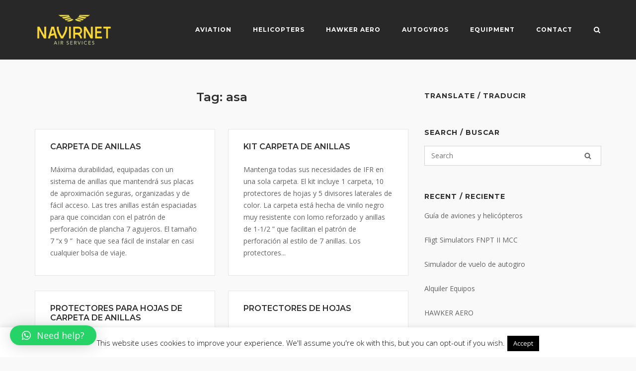

--- FILE ---
content_type: text/html; charset=UTF-8
request_url: https://www.navirnet.net/tag/asa/page/20/
body_size: 55554
content:
<!DOCTYPE html>
<html lang="en-US">
<head>
	<meta charset="UTF-8">
	<link rel="profile" href="https://gmpg.org/xfn/11">

	<title>asa &#8211; Page 20 &#8211; Navirnet Spain</title>
<meta name='robots' content='max-image-preview:large' />
<link rel='dns-prefetch' href='//fonts.googleapis.com' />
<link rel="alternate" type="application/rss+xml" title="Navirnet Spain &raquo; Feed" href="https://www.navirnet.net/feed/" />
<link rel="alternate" type="application/rss+xml" title="Navirnet Spain &raquo; Comments Feed" href="https://www.navirnet.net/comments/feed/" />
<link rel="alternate" type="application/rss+xml" title="Navirnet Spain &raquo; asa Tag Feed" href="https://www.navirnet.net/tag/asa/feed/" />
<script type="text/javascript">
window._wpemojiSettings = {"baseUrl":"https:\/\/s.w.org\/images\/core\/emoji\/14.0.0\/72x72\/","ext":".png","svgUrl":"https:\/\/s.w.org\/images\/core\/emoji\/14.0.0\/svg\/","svgExt":".svg","source":{"concatemoji":"https:\/\/www.navirnet.net\/wp-includes\/js\/wp-emoji-release.min.js?ver=6.1.9"}};
/*! This file is auto-generated */
!function(e,a,t){var n,r,o,i=a.createElement("canvas"),p=i.getContext&&i.getContext("2d");function s(e,t){var a=String.fromCharCode,e=(p.clearRect(0,0,i.width,i.height),p.fillText(a.apply(this,e),0,0),i.toDataURL());return p.clearRect(0,0,i.width,i.height),p.fillText(a.apply(this,t),0,0),e===i.toDataURL()}function c(e){var t=a.createElement("script");t.src=e,t.defer=t.type="text/javascript",a.getElementsByTagName("head")[0].appendChild(t)}for(o=Array("flag","emoji"),t.supports={everything:!0,everythingExceptFlag:!0},r=0;r<o.length;r++)t.supports[o[r]]=function(e){if(p&&p.fillText)switch(p.textBaseline="top",p.font="600 32px Arial",e){case"flag":return s([127987,65039,8205,9895,65039],[127987,65039,8203,9895,65039])?!1:!s([55356,56826,55356,56819],[55356,56826,8203,55356,56819])&&!s([55356,57332,56128,56423,56128,56418,56128,56421,56128,56430,56128,56423,56128,56447],[55356,57332,8203,56128,56423,8203,56128,56418,8203,56128,56421,8203,56128,56430,8203,56128,56423,8203,56128,56447]);case"emoji":return!s([129777,127995,8205,129778,127999],[129777,127995,8203,129778,127999])}return!1}(o[r]),t.supports.everything=t.supports.everything&&t.supports[o[r]],"flag"!==o[r]&&(t.supports.everythingExceptFlag=t.supports.everythingExceptFlag&&t.supports[o[r]]);t.supports.everythingExceptFlag=t.supports.everythingExceptFlag&&!t.supports.flag,t.DOMReady=!1,t.readyCallback=function(){t.DOMReady=!0},t.supports.everything||(n=function(){t.readyCallback()},a.addEventListener?(a.addEventListener("DOMContentLoaded",n,!1),e.addEventListener("load",n,!1)):(e.attachEvent("onload",n),a.attachEvent("onreadystatechange",function(){"complete"===a.readyState&&t.readyCallback()})),(e=t.source||{}).concatemoji?c(e.concatemoji):e.wpemoji&&e.twemoji&&(c(e.twemoji),c(e.wpemoji)))}(window,document,window._wpemojiSettings);
</script>
<style type="text/css">
img.wp-smiley,
img.emoji {
	display: inline !important;
	border: none !important;
	box-shadow: none !important;
	height: 1em !important;
	width: 1em !important;
	margin: 0 0.07em !important;
	vertical-align: -0.1em !important;
	background: none !important;
	padding: 0 !important;
}
</style>
	<link rel='stylesheet' id='wp-block-library-css' href='https://www.navirnet.net/wp-includes/css/dist/block-library/style.min.css?ver=6.1.9' type='text/css' media='all' />
<link rel='stylesheet' id='classic-theme-styles-css' href='https://www.navirnet.net/wp-includes/css/classic-themes.min.css?ver=1' type='text/css' media='all' />
<style id='global-styles-inline-css' type='text/css'>
body{--wp--preset--color--black: #000000;--wp--preset--color--cyan-bluish-gray: #abb8c3;--wp--preset--color--white: #ffffff;--wp--preset--color--pale-pink: #f78da7;--wp--preset--color--vivid-red: #cf2e2e;--wp--preset--color--luminous-vivid-orange: #ff6900;--wp--preset--color--luminous-vivid-amber: #fcb900;--wp--preset--color--light-green-cyan: #7bdcb5;--wp--preset--color--vivid-green-cyan: #00d084;--wp--preset--color--pale-cyan-blue: #8ed1fc;--wp--preset--color--vivid-cyan-blue: #0693e3;--wp--preset--color--vivid-purple: #9b51e0;--wp--preset--gradient--vivid-cyan-blue-to-vivid-purple: linear-gradient(135deg,rgba(6,147,227,1) 0%,rgb(155,81,224) 100%);--wp--preset--gradient--light-green-cyan-to-vivid-green-cyan: linear-gradient(135deg,rgb(122,220,180) 0%,rgb(0,208,130) 100%);--wp--preset--gradient--luminous-vivid-amber-to-luminous-vivid-orange: linear-gradient(135deg,rgba(252,185,0,1) 0%,rgba(255,105,0,1) 100%);--wp--preset--gradient--luminous-vivid-orange-to-vivid-red: linear-gradient(135deg,rgba(255,105,0,1) 0%,rgb(207,46,46) 100%);--wp--preset--gradient--very-light-gray-to-cyan-bluish-gray: linear-gradient(135deg,rgb(238,238,238) 0%,rgb(169,184,195) 100%);--wp--preset--gradient--cool-to-warm-spectrum: linear-gradient(135deg,rgb(74,234,220) 0%,rgb(151,120,209) 20%,rgb(207,42,186) 40%,rgb(238,44,130) 60%,rgb(251,105,98) 80%,rgb(254,248,76) 100%);--wp--preset--gradient--blush-light-purple: linear-gradient(135deg,rgb(255,206,236) 0%,rgb(152,150,240) 100%);--wp--preset--gradient--blush-bordeaux: linear-gradient(135deg,rgb(254,205,165) 0%,rgb(254,45,45) 50%,rgb(107,0,62) 100%);--wp--preset--gradient--luminous-dusk: linear-gradient(135deg,rgb(255,203,112) 0%,rgb(199,81,192) 50%,rgb(65,88,208) 100%);--wp--preset--gradient--pale-ocean: linear-gradient(135deg,rgb(255,245,203) 0%,rgb(182,227,212) 50%,rgb(51,167,181) 100%);--wp--preset--gradient--electric-grass: linear-gradient(135deg,rgb(202,248,128) 0%,rgb(113,206,126) 100%);--wp--preset--gradient--midnight: linear-gradient(135deg,rgb(2,3,129) 0%,rgb(40,116,252) 100%);--wp--preset--duotone--dark-grayscale: url('#wp-duotone-dark-grayscale');--wp--preset--duotone--grayscale: url('#wp-duotone-grayscale');--wp--preset--duotone--purple-yellow: url('#wp-duotone-purple-yellow');--wp--preset--duotone--blue-red: url('#wp-duotone-blue-red');--wp--preset--duotone--midnight: url('#wp-duotone-midnight');--wp--preset--duotone--magenta-yellow: url('#wp-duotone-magenta-yellow');--wp--preset--duotone--purple-green: url('#wp-duotone-purple-green');--wp--preset--duotone--blue-orange: url('#wp-duotone-blue-orange');--wp--preset--font-size--small: 13px;--wp--preset--font-size--medium: 20px;--wp--preset--font-size--large: 36px;--wp--preset--font-size--x-large: 42px;--wp--preset--spacing--20: 0.44rem;--wp--preset--spacing--30: 0.67rem;--wp--preset--spacing--40: 1rem;--wp--preset--spacing--50: 1.5rem;--wp--preset--spacing--60: 2.25rem;--wp--preset--spacing--70: 3.38rem;--wp--preset--spacing--80: 5.06rem;}:where(.is-layout-flex){gap: 0.5em;}body .is-layout-flow > .alignleft{float: left;margin-inline-start: 0;margin-inline-end: 2em;}body .is-layout-flow > .alignright{float: right;margin-inline-start: 2em;margin-inline-end: 0;}body .is-layout-flow > .aligncenter{margin-left: auto !important;margin-right: auto !important;}body .is-layout-constrained > .alignleft{float: left;margin-inline-start: 0;margin-inline-end: 2em;}body .is-layout-constrained > .alignright{float: right;margin-inline-start: 2em;margin-inline-end: 0;}body .is-layout-constrained > .aligncenter{margin-left: auto !important;margin-right: auto !important;}body .is-layout-constrained > :where(:not(.alignleft):not(.alignright):not(.alignfull)){max-width: var(--wp--style--global--content-size);margin-left: auto !important;margin-right: auto !important;}body .is-layout-constrained > .alignwide{max-width: var(--wp--style--global--wide-size);}body .is-layout-flex{display: flex;}body .is-layout-flex{flex-wrap: wrap;align-items: center;}body .is-layout-flex > *{margin: 0;}:where(.wp-block-columns.is-layout-flex){gap: 2em;}.has-black-color{color: var(--wp--preset--color--black) !important;}.has-cyan-bluish-gray-color{color: var(--wp--preset--color--cyan-bluish-gray) !important;}.has-white-color{color: var(--wp--preset--color--white) !important;}.has-pale-pink-color{color: var(--wp--preset--color--pale-pink) !important;}.has-vivid-red-color{color: var(--wp--preset--color--vivid-red) !important;}.has-luminous-vivid-orange-color{color: var(--wp--preset--color--luminous-vivid-orange) !important;}.has-luminous-vivid-amber-color{color: var(--wp--preset--color--luminous-vivid-amber) !important;}.has-light-green-cyan-color{color: var(--wp--preset--color--light-green-cyan) !important;}.has-vivid-green-cyan-color{color: var(--wp--preset--color--vivid-green-cyan) !important;}.has-pale-cyan-blue-color{color: var(--wp--preset--color--pale-cyan-blue) !important;}.has-vivid-cyan-blue-color{color: var(--wp--preset--color--vivid-cyan-blue) !important;}.has-vivid-purple-color{color: var(--wp--preset--color--vivid-purple) !important;}.has-black-background-color{background-color: var(--wp--preset--color--black) !important;}.has-cyan-bluish-gray-background-color{background-color: var(--wp--preset--color--cyan-bluish-gray) !important;}.has-white-background-color{background-color: var(--wp--preset--color--white) !important;}.has-pale-pink-background-color{background-color: var(--wp--preset--color--pale-pink) !important;}.has-vivid-red-background-color{background-color: var(--wp--preset--color--vivid-red) !important;}.has-luminous-vivid-orange-background-color{background-color: var(--wp--preset--color--luminous-vivid-orange) !important;}.has-luminous-vivid-amber-background-color{background-color: var(--wp--preset--color--luminous-vivid-amber) !important;}.has-light-green-cyan-background-color{background-color: var(--wp--preset--color--light-green-cyan) !important;}.has-vivid-green-cyan-background-color{background-color: var(--wp--preset--color--vivid-green-cyan) !important;}.has-pale-cyan-blue-background-color{background-color: var(--wp--preset--color--pale-cyan-blue) !important;}.has-vivid-cyan-blue-background-color{background-color: var(--wp--preset--color--vivid-cyan-blue) !important;}.has-vivid-purple-background-color{background-color: var(--wp--preset--color--vivid-purple) !important;}.has-black-border-color{border-color: var(--wp--preset--color--black) !important;}.has-cyan-bluish-gray-border-color{border-color: var(--wp--preset--color--cyan-bluish-gray) !important;}.has-white-border-color{border-color: var(--wp--preset--color--white) !important;}.has-pale-pink-border-color{border-color: var(--wp--preset--color--pale-pink) !important;}.has-vivid-red-border-color{border-color: var(--wp--preset--color--vivid-red) !important;}.has-luminous-vivid-orange-border-color{border-color: var(--wp--preset--color--luminous-vivid-orange) !important;}.has-luminous-vivid-amber-border-color{border-color: var(--wp--preset--color--luminous-vivid-amber) !important;}.has-light-green-cyan-border-color{border-color: var(--wp--preset--color--light-green-cyan) !important;}.has-vivid-green-cyan-border-color{border-color: var(--wp--preset--color--vivid-green-cyan) !important;}.has-pale-cyan-blue-border-color{border-color: var(--wp--preset--color--pale-cyan-blue) !important;}.has-vivid-cyan-blue-border-color{border-color: var(--wp--preset--color--vivid-cyan-blue) !important;}.has-vivid-purple-border-color{border-color: var(--wp--preset--color--vivid-purple) !important;}.has-vivid-cyan-blue-to-vivid-purple-gradient-background{background: var(--wp--preset--gradient--vivid-cyan-blue-to-vivid-purple) !important;}.has-light-green-cyan-to-vivid-green-cyan-gradient-background{background: var(--wp--preset--gradient--light-green-cyan-to-vivid-green-cyan) !important;}.has-luminous-vivid-amber-to-luminous-vivid-orange-gradient-background{background: var(--wp--preset--gradient--luminous-vivid-amber-to-luminous-vivid-orange) !important;}.has-luminous-vivid-orange-to-vivid-red-gradient-background{background: var(--wp--preset--gradient--luminous-vivid-orange-to-vivid-red) !important;}.has-very-light-gray-to-cyan-bluish-gray-gradient-background{background: var(--wp--preset--gradient--very-light-gray-to-cyan-bluish-gray) !important;}.has-cool-to-warm-spectrum-gradient-background{background: var(--wp--preset--gradient--cool-to-warm-spectrum) !important;}.has-blush-light-purple-gradient-background{background: var(--wp--preset--gradient--blush-light-purple) !important;}.has-blush-bordeaux-gradient-background{background: var(--wp--preset--gradient--blush-bordeaux) !important;}.has-luminous-dusk-gradient-background{background: var(--wp--preset--gradient--luminous-dusk) !important;}.has-pale-ocean-gradient-background{background: var(--wp--preset--gradient--pale-ocean) !important;}.has-electric-grass-gradient-background{background: var(--wp--preset--gradient--electric-grass) !important;}.has-midnight-gradient-background{background: var(--wp--preset--gradient--midnight) !important;}.has-small-font-size{font-size: var(--wp--preset--font-size--small) !important;}.has-medium-font-size{font-size: var(--wp--preset--font-size--medium) !important;}.has-large-font-size{font-size: var(--wp--preset--font-size--large) !important;}.has-x-large-font-size{font-size: var(--wp--preset--font-size--x-large) !important;}
.wp-block-navigation a:where(:not(.wp-element-button)){color: inherit;}
:where(.wp-block-columns.is-layout-flex){gap: 2em;}
.wp-block-pullquote{font-size: 1.5em;line-height: 1.6;}
</style>
<link rel='stylesheet' id='contact-form-7-css' href='https://www.navirnet.net/wp-content/plugins/contact-form-7/includes/css/styles.css?ver=5.7.7' type='text/css' media='all' />
<link rel='stylesheet' id='cookie-law-info-css' href='https://www.navirnet.net/wp-content/plugins/cookie-law-info/public/css/cookie-law-info-public.css?ver=2.0.6' type='text/css' media='all' />
<link rel='stylesheet' id='cookie-law-info-gdpr-css' href='https://www.navirnet.net/wp-content/plugins/cookie-law-info/public/css/cookie-law-info-gdpr.css?ver=2.0.6' type='text/css' media='all' />
<link rel='stylesheet' id='siteorigin-corp-style-css' href='https://www.navirnet.net/wp-content/themes/siteorigin-corp/style.min.css?ver=1.18.5' type='text/css' media='all' />
<link rel='stylesheet' id='siteorigin-corp-icons-css' href='https://www.navirnet.net/wp-content/themes/siteorigin-corp/css/siteorigin-corp-icons.min.css?ver=.min' type='text/css' media='all' />
<link rel='stylesheet' id='siteorigin-google-web-fonts-css' href='//fonts.googleapis.com/css?family=Montserrat%3A600%2C500%2C700%7COpen+Sans%3A400%2C300%2C500%2C600&#038;subset&#038;display=block&#038;ver=6.1.9' type='text/css' media='all' />
<link rel='stylesheet' id='qlwapp-css' href='https://www.navirnet.net/wp-content/plugins/wp-whatsapp-chat/assets/frontend/css/frontend.css?ver=5.0.0' type='text/css' media='all' />
<script type='text/javascript' src='https://www.navirnet.net/wp-includes/js/jquery/jquery.min.js?ver=3.6.1' id='jquery-core-js'></script>
<script type='text/javascript' src='https://www.navirnet.net/wp-includes/js/jquery/jquery-migrate.min.js?ver=3.3.2' id='jquery-migrate-js'></script>
<script type='text/javascript' id='cookie-law-info-js-extra'>
/* <![CDATA[ */
var Cli_Data = {"nn_cookie_ids":[],"cookielist":[],"non_necessary_cookies":[],"ccpaEnabled":"","ccpaRegionBased":"","ccpaBarEnabled":"","strictlyEnabled":["necessary","obligatoire"],"ccpaType":"gdpr","js_blocking":"","custom_integration":"","triggerDomRefresh":"","secure_cookies":""};
var cli_cookiebar_settings = {"animate_speed_hide":"500","animate_speed_show":"500","background":"#fff","border":"#444","border_on":"","button_1_button_colour":"#000","button_1_button_hover":"#000000","button_1_link_colour":"#fff","button_1_as_button":"1","button_1_new_win":"","button_2_button_colour":"#333","button_2_button_hover":"#292929","button_2_link_colour":"#444","button_2_as_button":"","button_2_hidebar":"","button_3_button_colour":"#dedfe0","button_3_button_hover":"#b2b2b3","button_3_link_colour":"#333333","button_3_as_button":"1","button_3_new_win":"","button_4_button_colour":"#dedfe0","button_4_button_hover":"#b2b2b3","button_4_link_colour":"#333333","button_4_as_button":"1","button_7_button_colour":"#61a229","button_7_button_hover":"#4e8221","button_7_link_colour":"#fff","button_7_as_button":"1","button_7_new_win":"","font_family":"inherit","header_fix":"","notify_animate_hide":"1","notify_animate_show":"","notify_div_id":"#cookie-law-info-bar","notify_position_horizontal":"right","notify_position_vertical":"bottom","scroll_close":"","scroll_close_reload":"","accept_close_reload":"","reject_close_reload":"","showagain_tab":"1","showagain_background":"#fff","showagain_border":"#000","showagain_div_id":"#cookie-law-info-again","showagain_x_position":"100px","text":"#000","show_once_yn":"","show_once":"10000","logging_on":"","as_popup":"","popup_overlay":"1","bar_heading_text":"","cookie_bar_as":"banner","popup_showagain_position":"bottom-right","widget_position":"left"};
var log_object = {"ajax_url":"https:\/\/www.navirnet.net\/wp-admin\/admin-ajax.php"};
/* ]]> */
</script>
<script type='text/javascript' src='https://www.navirnet.net/wp-content/plugins/cookie-law-info/public/js/cookie-law-info-public.js?ver=2.0.6' id='cookie-law-info-js'></script>
<link rel="https://api.w.org/" href="https://www.navirnet.net/wp-json/" /><link rel="alternate" type="application/json" href="https://www.navirnet.net/wp-json/wp/v2/tags/203" /><link rel="EditURI" type="application/rsd+xml" title="RSD" href="https://www.navirnet.net/xmlrpc.php?rsd" />
<link rel="wlwmanifest" type="application/wlwmanifest+xml" href="https://www.navirnet.net/wp-includes/wlwmanifest.xml" />
<meta name="generator" content="WordPress 6.1.9" />
	<meta name="viewport" content="width=device-width, initial-scale=1">
				<style type="text/css" id="siteorigin-corp-settings-custom" data-siteorigin-settings="true">
					.link-underline.main-navigation ul .sub-menu li:first-of-type { border-top: 2px solid #fad636; } .link-underline.main-navigation ul .children li:first-of-type { border-top: 2px solid #fad636; }  .main-navigation ul li a { color: #ffffff; }   [class*=overlap] .main-navigation:not(.link-underline) div > ul:not(.cart_list) > li:hover > a { color: #fad636; } .link-underline.main-navigation div > ul:not(.cart_list) > li:hover > a { border-color: #fad636; } .main-navigation:not(.link-underline) div > ul:not(.cart_list) > li:hover > a { color: #fad636; } .main-navigation div > ul:not(.cart_list) > li.current > a,.main-navigation div > ul:not(.cart_list) > li.current_page_item > a,.main-navigation div > ul:not(.cart_list) > li.current-menu-item > a,.main-navigation div > ul:not(.cart_list) > li.current_page_ancestor > a,.main-navigation div > ul:not(.cart_list) > li.current-menu-ancestor > a { border-color: #fad636; } .main-navigation:not(.link-underline) div > ul:not(.cart_list) > li.current > a,.main-navigation:not(.link-underline) div > ul:not(.cart_list) > li.current_page_item > a,.main-navigation:not(.link-underline) div > ul:not(.cart_list) > li.current-menu-item > a,.main-navigation:not(.link-underline) div > ul:not(.cart_list) > li.current_page_ancestor > a,.main-navigation:not(.link-underline) div > ul:not(.cart_list) > li.current-menu-ancestor > a { color: #fad636; } [class*=overlap] .main-navigation:not(.link-underline) div > ul:not(.cart_list) > li.current > a,[class*=overlap] .main-navigation:not(.link-underline) div > ul:not(.cart_list) > li.current_page_item > a,[class*=overlap] .main-navigation:not(.link-underline) div > ul:not(.cart_list) > li.current-menu-item > a,[class*=overlap] .main-navigation:not(.link-underline) div > ul:not(.cart_list) > li.current_page_ancestor > a,[class*=overlap] .main-navigation:not(.link-underline) div > ul:not(.cart_list) > li.current-menu-ancestor > a { color: #fad636; } .main-navigation .search-toggle .open svg path { fill: #ffffff; } #mobile-menu-button svg path { fill: #ffffff; }  .site-header { background: #282828; }                                                                          @media (max-width: 768px) { #masthead .search-toggle { margin: 0 20px 0 0; } .site-header .shopping-cart { margin: 0 37px 0 0; } #masthead #mobile-menu-button { display: inline-block; } #masthead .main-navigation ul:not(.shopping-cart) { display: none; } #masthead .main-navigation .search-icon { display: none; } .site-header.centered .site-branding { margin: 0; padding-right: 20px; text-align: left; } .centered.site-header .site-header-inner { flex-direction: row; } .site-header.centered .main-navigation { text-align: left; } } @media (min-width: 769px) { #masthead #mobile-navigation { display: none; } }				</style>
				<link rel="icon" href="https://www.navirnet.net/wp-content/uploads/2021/12/cropped-navirnet-favicon-1-32x32.png" sizes="32x32" />
<link rel="icon" href="https://www.navirnet.net/wp-content/uploads/2021/12/cropped-navirnet-favicon-1-192x192.png" sizes="192x192" />
<link rel="apple-touch-icon" href="https://www.navirnet.net/wp-content/uploads/2021/12/cropped-navirnet-favicon-1-180x180.png" />
<meta name="msapplication-TileImage" content="https://www.navirnet.net/wp-content/uploads/2021/12/cropped-navirnet-favicon-1-270x270.png" />
		<style type="text/css" id="wp-custom-css">
			#colophon > div.bottom-bar > div > div > span:nth-child(2), .site-footer .site-info span:after, #comments {
    display: none;
}
hr{width:100%!important;}		</style>
		            <style>
                :root {
                    --qlwapp-scheme-font-family:inherit;--qlwapp-scheme-font-size:18;                }

                #qlwapp {
                    font-family: var(--qlwapp-scheme-font-family);
                }

                #qlwapp {
                    font-size: calc(var(--qlwapp-scheme-font-size)*1px);
                }

                            </style>
        </head>

<body data-rsssl=1 class="archive paged tag tag-asa tag-203 wp-custom-logo paged-20 tag-paged-20 css3-animations no-js hfeed page-layout-default sidebar no-topbar">
<svg xmlns="http://www.w3.org/2000/svg" viewBox="0 0 0 0" width="0" height="0" focusable="false" role="none" style="visibility: hidden; position: absolute; left: -9999px; overflow: hidden;" ><defs><filter id="wp-duotone-dark-grayscale"><feColorMatrix color-interpolation-filters="sRGB" type="matrix" values=" .299 .587 .114 0 0 .299 .587 .114 0 0 .299 .587 .114 0 0 .299 .587 .114 0 0 " /><feComponentTransfer color-interpolation-filters="sRGB" ><feFuncR type="table" tableValues="0 0.49803921568627" /><feFuncG type="table" tableValues="0 0.49803921568627" /><feFuncB type="table" tableValues="0 0.49803921568627" /><feFuncA type="table" tableValues="1 1" /></feComponentTransfer><feComposite in2="SourceGraphic" operator="in" /></filter></defs></svg><svg xmlns="http://www.w3.org/2000/svg" viewBox="0 0 0 0" width="0" height="0" focusable="false" role="none" style="visibility: hidden; position: absolute; left: -9999px; overflow: hidden;" ><defs><filter id="wp-duotone-grayscale"><feColorMatrix color-interpolation-filters="sRGB" type="matrix" values=" .299 .587 .114 0 0 .299 .587 .114 0 0 .299 .587 .114 0 0 .299 .587 .114 0 0 " /><feComponentTransfer color-interpolation-filters="sRGB" ><feFuncR type="table" tableValues="0 1" /><feFuncG type="table" tableValues="0 1" /><feFuncB type="table" tableValues="0 1" /><feFuncA type="table" tableValues="1 1" /></feComponentTransfer><feComposite in2="SourceGraphic" operator="in" /></filter></defs></svg><svg xmlns="http://www.w3.org/2000/svg" viewBox="0 0 0 0" width="0" height="0" focusable="false" role="none" style="visibility: hidden; position: absolute; left: -9999px; overflow: hidden;" ><defs><filter id="wp-duotone-purple-yellow"><feColorMatrix color-interpolation-filters="sRGB" type="matrix" values=" .299 .587 .114 0 0 .299 .587 .114 0 0 .299 .587 .114 0 0 .299 .587 .114 0 0 " /><feComponentTransfer color-interpolation-filters="sRGB" ><feFuncR type="table" tableValues="0.54901960784314 0.98823529411765" /><feFuncG type="table" tableValues="0 1" /><feFuncB type="table" tableValues="0.71764705882353 0.25490196078431" /><feFuncA type="table" tableValues="1 1" /></feComponentTransfer><feComposite in2="SourceGraphic" operator="in" /></filter></defs></svg><svg xmlns="http://www.w3.org/2000/svg" viewBox="0 0 0 0" width="0" height="0" focusable="false" role="none" style="visibility: hidden; position: absolute; left: -9999px; overflow: hidden;" ><defs><filter id="wp-duotone-blue-red"><feColorMatrix color-interpolation-filters="sRGB" type="matrix" values=" .299 .587 .114 0 0 .299 .587 .114 0 0 .299 .587 .114 0 0 .299 .587 .114 0 0 " /><feComponentTransfer color-interpolation-filters="sRGB" ><feFuncR type="table" tableValues="0 1" /><feFuncG type="table" tableValues="0 0.27843137254902" /><feFuncB type="table" tableValues="0.5921568627451 0.27843137254902" /><feFuncA type="table" tableValues="1 1" /></feComponentTransfer><feComposite in2="SourceGraphic" operator="in" /></filter></defs></svg><svg xmlns="http://www.w3.org/2000/svg" viewBox="0 0 0 0" width="0" height="0" focusable="false" role="none" style="visibility: hidden; position: absolute; left: -9999px; overflow: hidden;" ><defs><filter id="wp-duotone-midnight"><feColorMatrix color-interpolation-filters="sRGB" type="matrix" values=" .299 .587 .114 0 0 .299 .587 .114 0 0 .299 .587 .114 0 0 .299 .587 .114 0 0 " /><feComponentTransfer color-interpolation-filters="sRGB" ><feFuncR type="table" tableValues="0 0" /><feFuncG type="table" tableValues="0 0.64705882352941" /><feFuncB type="table" tableValues="0 1" /><feFuncA type="table" tableValues="1 1" /></feComponentTransfer><feComposite in2="SourceGraphic" operator="in" /></filter></defs></svg><svg xmlns="http://www.w3.org/2000/svg" viewBox="0 0 0 0" width="0" height="0" focusable="false" role="none" style="visibility: hidden; position: absolute; left: -9999px; overflow: hidden;" ><defs><filter id="wp-duotone-magenta-yellow"><feColorMatrix color-interpolation-filters="sRGB" type="matrix" values=" .299 .587 .114 0 0 .299 .587 .114 0 0 .299 .587 .114 0 0 .299 .587 .114 0 0 " /><feComponentTransfer color-interpolation-filters="sRGB" ><feFuncR type="table" tableValues="0.78039215686275 1" /><feFuncG type="table" tableValues="0 0.94901960784314" /><feFuncB type="table" tableValues="0.35294117647059 0.47058823529412" /><feFuncA type="table" tableValues="1 1" /></feComponentTransfer><feComposite in2="SourceGraphic" operator="in" /></filter></defs></svg><svg xmlns="http://www.w3.org/2000/svg" viewBox="0 0 0 0" width="0" height="0" focusable="false" role="none" style="visibility: hidden; position: absolute; left: -9999px; overflow: hidden;" ><defs><filter id="wp-duotone-purple-green"><feColorMatrix color-interpolation-filters="sRGB" type="matrix" values=" .299 .587 .114 0 0 .299 .587 .114 0 0 .299 .587 .114 0 0 .299 .587 .114 0 0 " /><feComponentTransfer color-interpolation-filters="sRGB" ><feFuncR type="table" tableValues="0.65098039215686 0.40392156862745" /><feFuncG type="table" tableValues="0 1" /><feFuncB type="table" tableValues="0.44705882352941 0.4" /><feFuncA type="table" tableValues="1 1" /></feComponentTransfer><feComposite in2="SourceGraphic" operator="in" /></filter></defs></svg><svg xmlns="http://www.w3.org/2000/svg" viewBox="0 0 0 0" width="0" height="0" focusable="false" role="none" style="visibility: hidden; position: absolute; left: -9999px; overflow: hidden;" ><defs><filter id="wp-duotone-blue-orange"><feColorMatrix color-interpolation-filters="sRGB" type="matrix" values=" .299 .587 .114 0 0 .299 .587 .114 0 0 .299 .587 .114 0 0 .299 .587 .114 0 0 " /><feComponentTransfer color-interpolation-filters="sRGB" ><feFuncR type="table" tableValues="0.098039215686275 1" /><feFuncG type="table" tableValues="0 0.66274509803922" /><feFuncB type="table" tableValues="0.84705882352941 0.41960784313725" /><feFuncA type="table" tableValues="1 1" /></feComponentTransfer><feComposite in2="SourceGraphic" operator="in" /></filter></defs></svg>
<div id="page" class="site">
	<a class="skip-link screen-reader-text" href="#content">Skip to content</a>

			<header id="masthead" class="site-header mobile-menu"  >

		<div class="corp-container">

			<div class="site-header-inner">

				<div class="site-branding">
					<a href="https://www.navirnet.net/" class="custom-logo-link" rel="home"><img width="158" height="70" src="https://www.navirnet.net/wp-content/uploads/2021/12/navirnet-logo-web.png" class="custom-logo" alt="Navirnet Spain" decoding="async" loading="eager" /></a>									</div><!-- .site-branding -->

				<nav id="site-navigation" class="main-navigation link-underline">

					
					<div class="menu-sup-container"><ul id="primary-menu" class="menu"><li id="menu-item-247" class="menu-item menu-item-type-post_type menu-item-object-page menu-item-247"><a href="https://www.navirnet.net/aviation/">Aviation</a></li>
<li id="menu-item-250" class="menu-item menu-item-type-post_type menu-item-object-page menu-item-250"><a href="https://www.navirnet.net/helicopters/">Helicopters</a></li>
<li id="menu-item-3657" class="menu-item menu-item-type-post_type menu-item-object-page menu-item-3657"><a href="https://www.navirnet.net/engines/">Hawker  Aero</a></li>
<li id="menu-item-723" class="menu-item menu-item-type-post_type menu-item-object-page menu-item-723"><a href="https://www.navirnet.net/autogyros/">Autogyros</a></li>
<li id="menu-item-249" class="menu-item menu-item-type-post_type menu-item-object-page menu-item-249"><a href="https://www.navirnet.net/equipment/">Equipment</a></li>
<li id="menu-item-248" class="menu-item menu-item-type-post_type menu-item-object-page menu-item-248"><a href="https://www.navirnet.net/contact-us/">Contact</a></li>
</ul></div>
					
											<button id="search-button" class="search-toggle" aria-label="Open Search">
							<span class="open">			<svg version="1.1" xmlns="http://www.w3.org/2000/svg" width="26" height="28" viewBox="0 0 26 28">
				<path d="M18 13c0-3.859-3.141-7-7-7s-7 3.141-7 7 3.141 7 7 7 7-3.141 7-7zM26 26c0 1.094-0.906 2-2 2-0.531 0-1.047-0.219-1.406-0.594l-5.359-5.344c-1.828 1.266-4.016 1.937-6.234 1.937-6.078 0-11-4.922-11-11s4.922-11 11-11 11 4.922 11 11c0 2.219-0.672 4.406-1.937 6.234l5.359 5.359c0.359 0.359 0.578 0.875 0.578 1.406z"></path>
			</svg>
		</span>
						</button>
					
											<a href="#menu" id="mobile-menu-button">
										<svg version="1.1" xmlns="http://www.w3.org/2000/svg" xmlns:xlink="http://www.w3.org/1999/xlink" width="27" height="32" viewBox="0 0 27 32">
				<path d="M27.429 24v2.286q0 0.464-0.339 0.804t-0.804 0.339h-25.143q-0.464 0-0.804-0.339t-0.339-0.804v-2.286q0-0.464 0.339-0.804t0.804-0.339h25.143q0.464 0 0.804 0.339t0.339 0.804zM27.429 14.857v2.286q0 0.464-0.339 0.804t-0.804 0.339h-25.143q-0.464 0-0.804-0.339t-0.339-0.804v-2.286q0-0.464 0.339-0.804t0.804-0.339h25.143q0.464 0 0.804 0.339t0.339 0.804zM27.429 5.714v2.286q0 0.464-0.339 0.804t-0.804 0.339h-25.143q-0.464 0-0.804-0.339t-0.339-0.804v-2.286q0-0.464 0.339-0.804t0.804-0.339h25.143q0.464 0 0.804 0.339t0.339 0.804z"></path>
			</svg>
									<span class="screen-reader-text">Menu</span>
						</a>
					
				</nav><!-- #site-navigation -->

									<div id="fullscreen-search">
						<div class="corp-container">
							<span>Type and press enter to search</span>
							<form id="fullscreen-search-form" method="get" action="https://www.navirnet.net">
								<input type="search" name="s" placeholder="" aria-label="Search for" value="" />
								<button type="submit" aria-label="Search">
												<svg version="1.1" xmlns="http://www.w3.org/2000/svg" width="26" height="28" viewBox="0 0 26 28">
				<path d="M18 13c0-3.859-3.141-7-7-7s-7 3.141-7 7 3.141 7 7 7 7-3.141 7-7zM26 26c0 1.094-0.906 2-2 2-0.531 0-1.047-0.219-1.406-0.594l-5.359-5.344c-1.828 1.266-4.016 1.937-6.234 1.937-6.078 0-11-4.922-11-11s4.922-11 11-11 11 4.922 11 11c0 2.219-0.672 4.406-1.937 6.234l5.359 5.359c0.359 0.359 0.578 0.875 0.578 1.406z"></path>
			</svg>
										</button>
							</form>
						</div>
						<button id="search-close-button" class="search-close-button" aria-label="Close search">
							<span class="close">			<svg version="1.1" xmlns="http://www.w3.org/2000/svg" xmlns:xlink="http://www.w3.org/1999/xlink" width="24" height="24" viewBox="0 0 24 24">
				<path d="M18.984 6.422l-5.578 5.578 5.578 5.578-1.406 1.406-5.578-5.578-5.578 5.578-1.406-1.406 5.578-5.578-5.578-5.578 1.406-1.406 5.578 5.578 5.578-5.578z"></path>
			</svg>
		</span>
						</button>
					</div><!-- #header-search -->
				
			</div><!-- .site-header-inner -->

		</div><!-- .corp-container -->

	</header><!-- #masthead -->

	
	<div id="content" class="site-content">

		<div class="corp-container">

			
	<div id="primary" class="content-area">
		<main id="main" class="site-main">
							<header class="page-header">
					<h1 class="page-title">Tag: <span>asa</span></h1>				</header><!-- .page-header -->
			
			
	<div class="blog-layout-grid">

		
<article id="post-2932" class="post-2932 post type-post status-publish format-standard has-post-thumbnail hentry category-catalog tag-asa tag-el-enfoque-de-la-placa tag-partes-suministros-piloto">

	
					

	<div class="corp-content-wrapper">

		<header class="entry-header">
			<h2 class="entry-title"><a href="https://www.navirnet.net/binder-asa-1-pulgada-7-anillo-viaje-2/" rel="bookmark">CARPETA DE ANILLAS</a></h2>
							<div class="entry-meta">
								</div><!-- .entry-meta -->
					</header><!-- .entry-header -->

		<div class="entry-content">
			<p>Máxima durabilidad, equipadas con un sistema de anillas que mantendrá sus placas de aproximación seguras, organizadas y de fácil acceso. Las tres anillas están espaciadas para que coincidan con el patrón de perforación de plancha 7 agujeros. El tamaño 7 &#8220;x 9 &#8221;  hace que sea fácil de instalar en casi cualquier bolsa de viaje.</p>		</div><!-- .entry-content -->
		
	</div><!-- .corp-content-wrapper -->

	</article><!-- #post-## -->

<article id="post-2929" class="post-2929 post type-post status-publish format-standard has-post-thumbnail hentry category-catalog tag-asa tag-el-enfoque-de-la-placa tag-partes-suministros-piloto">

	
					

	<div class="corp-content-wrapper">

		<header class="entry-header">
			<h2 class="entry-title"><a href="https://www.navirnet.net/asa-7-anillo-binder-kit-de/" rel="bookmark">KIT CARPETA DE ANILLAS</a></h2>
							<div class="entry-meta">
								</div><!-- .entry-meta -->
					</header><!-- .entry-header -->

		<div class="entry-content">
			<p>Mantenga todas sus necesidades de IFR en una sola carpeta. El kit incluye 1 carpeta, 10 protectores de hojas y 5 divisores laterales de color. La carpeta está hecha de vinilo negro muy resistente con lomo reforzado y anillas de 1-1/2 &#8221; que facilitan el patrón de perforación al estilo de 7 anillas. Los protectores...</p>		</div><!-- .entry-content -->
		
	</div><!-- .corp-content-wrapper -->

	</article><!-- #post-## -->

<article id="post-2926" class="post-2926 post type-post status-publish format-standard has-post-thumbnail hentry category-catalog tag-asa tag-el-enfoque-de-la-placa tag-partes-suministros-piloto">

	
					

	<div class="corp-content-wrapper">

		<header class="entry-header">
			<h2 class="entry-title"><a href="https://www.navirnet.net/protectores-asa-4-hoja-de-anillo/" rel="bookmark">PROTECTORES PARA HOJAS DE CARPETA DE ANILLAS</a></h2>
							<div class="entry-meta">
								</div><!-- .entry-meta -->
					</header><!-- .entry-header -->

		<div class="entry-content">
			<p>Hechos de plástico durable, transparente para proteger las placas de aproximación de uso más frecuente. Se venden en paquetes de 10.</p>		</div><!-- .entry-content -->
		
	</div><!-- .corp-content-wrapper -->

	</article><!-- #post-## -->

<article id="post-2923" class="post-2923 post type-post status-publish format-standard has-post-thumbnail hentry category-catalog tag-asa tag-el-enfoque-de-la-placa tag-partes-suministros-piloto">

	
					

	<div class="corp-content-wrapper">

		<header class="entry-header">
			<h2 class="entry-title"><a href="https://www.navirnet.net/protectores-asa-hoja-7-anillo/" rel="bookmark">PROTECTORES DE HOJAS</a></h2>
							<div class="entry-meta">
								</div><!-- .entry-meta -->
					</header><!-- .entry-header -->

		<div class="entry-content">
			<p>Cubiertas de plástico translúcido durables protegen sus placas de aproximación con mayor frecuencia de uso y desgaste. Se venden en paquetes de 10.</p>		</div><!-- .entry-content -->
		
	</div><!-- .corp-content-wrapper -->

	</article><!-- #post-## -->

<article id="post-2920" class="post-2920 post type-post status-publish format-standard has-post-thumbnail hentry category-catalog tag-asa tag-el-enfoque-de-la-placa tag-partes-suministros-piloto">

	
					

	<div class="corp-content-wrapper">

		<header class="entry-header">
			<h2 class="entry-title"><a href="https://www.navirnet.net/binder-flip-2/" rel="bookmark">CARPETA</a></h2>
							<div class="entry-meta">
								</div><!-- .entry-meta -->
					</header><!-- .entry-header -->

		<div class="entry-content">
			<p>Perfecto para pilotos de instrumentos que llevan menor número de cartas de aproximación. Las anillas se unen a un soporte robusto, con cubierta. Permite voltear las cartas completamente alrededor de las anillas mostrando la que desea en la parte superior. Compacta, cómoda y práctica.</p>		</div><!-- .entry-content -->
		
	</div><!-- .corp-content-wrapper -->

	</article><!-- #post-## -->

<article id="post-2917" class="post-2917 post type-post status-publish format-standard has-post-thumbnail hentry category-catalog tag-asa tag-el-enfoque-de-la-placa tag-partes-suministros-piloto">

	
					

	<div class="corp-content-wrapper">

		<header class="entry-header">
			<h2 class="entry-title"><a href="https://www.navirnet.net/5-divisores-de-colores/" rel="bookmark">5 DIVISORES DE COLORES</a></h2>
							<div class="entry-meta">
								</div><!-- .entry-meta -->
					</header><!-- .entry-header -->

		<div class="entry-content">
			<p>Para tener una referencia rápida de las distintas secciones. Juego de 5.</p>		</div><!-- .entry-content -->
		
	</div><!-- .corp-content-wrapper -->

	</article><!-- #post-## -->

<article id="post-2914" class="post-2914 post type-post status-publish format-standard has-post-thumbnail hentry category-catalog tag-asa tag-el-enfoque-de-la-placa tag-partes-suministros-piloto">

	
					

	<div class="corp-content-wrapper">

		<header class="entry-header">
			<h2 class="entry-title"><a href="https://www.navirnet.net/asa-estilo-del-libro-grande-cuadro-de-cartera/" rel="bookmark">CARPETA-LIBRO PARA PLANES DE VUELO</a></h2>
							<div class="entry-meta">
								</div><!-- .entry-meta -->
					</header><!-- .entry-header -->

		<div class="entry-content">
			<p>Cubierta de vinilo negro, logotipo de alas de plata y 10 bolsillos organizadores de vinilo que sostienen hasta 22 cartas. Mide 11-1/2 &#8221; de alto x 2 6-3/4 &#8221; de ancho, con a 2 &#8221; unión / columna.</p>		</div><!-- .entry-content -->
		
	</div><!-- .corp-content-wrapper -->

	</article><!-- #post-## -->

<article id="post-2911" class="post-2911 post type-post status-publish format-standard has-post-thumbnail hentry category-catalog tag-asa tag-el-enfoque-de-la-placa tag-partes-suministros-piloto">

	
					

	<div class="corp-content-wrapper">

		<header class="entry-header">
			<h2 class="entry-title"><a href="https://www.navirnet.net/asa-4-anillo-de-la-libreta/" rel="bookmark">BLOC DE NOTAS DE PILOTO</a></h2>
							<div class="entry-meta">
								</div><!-- .entry-meta -->
					</header><!-- .entry-header -->

		<div class="entry-content">
			<p>100 hojas por bloc . El bloc de notas a menudo no recibe la atención que merece y podría ser uno de los elementos más importantes en la cabina del piloto. Se vende en paquetes individuales de 100 hojas.</p>		</div><!-- .entry-content -->
		
	</div><!-- .corp-content-wrapper -->

	</article><!-- #post-## -->

<article id="post-2908" class="post-2908 post type-post status-publish format-standard has-post-thumbnail hentry category-catalog tag-asa tag-el-enfoque-de-la-placa tag-partes-suministros-piloto">

	
					

	<div class="corp-content-wrapper">

		<header class="entry-header">
			<h2 class="entry-title"><a href="https://www.navirnet.net/asa-protectores-de-la-hoja-con-la-carpeta-poly-naco-4-ring/" rel="bookmark">PROTECTORES DE PLASTICO PARA CARPETA DE ANILLAS</a></h2>
							<div class="entry-meta">
								</div><!-- .entry-meta -->
					</header><!-- .entry-header -->

		<div class="entry-content">
			<p>Hechos de plástico transparente para proteger de 4 anillas. Cubiertas de plástico translúcidas de estilo NACO. Se venden en un sobre con 10 hojas.</p>		</div><!-- .entry-content -->
		
	</div><!-- .corp-content-wrapper -->

	</article><!-- #post-## -->

<article id="post-2893" class="post-2893 post type-post status-publish format-standard has-post-thumbnail hentry category-catalog tag-asa tag-el-enfoque-de-la-placa tag-partes-suministros-piloto">

	
					

	<div class="corp-content-wrapper">

		<header class="entry-header">
			<h2 class="entry-title"><a href="https://www.navirnet.net/asa-deluxe-carpeta-de-anillas/" rel="bookmark">CARPETA DE ANILLAS SUPERIOR</a></h2>
							<div class="entry-meta">
								</div><!-- .entry-meta -->
					</header><!-- .entry-header -->

		<div class="entry-content">
			<p>El Deluxe 2 &#8220;7- Ring Binder está hecha de cuero simulado con costuras en el borde. Está hecha para una máxima durabilidad y está equipada con un sistema de anillas que mantendrá sus placas de aproximación seguras organizadas, además de fácilmente accesible. Se adapta casi a cualquier bolsa de viaje.</p>		</div><!-- .entry-content -->
		
	</div><!-- .corp-content-wrapper -->

	</article><!-- #post-## -->

	</div>
	<nav class="navigation pagination" aria-label="Posts">
		<h2 class="screen-reader-text">Posts navigation</h2>
		<div class="nav-links"><a class="prev page-numbers" href="https://www.navirnet.net/tag/asa/page/19/">&larr;</a>
<a class="page-numbers" href="https://www.navirnet.net/tag/asa/">1</a>
<span class="page-numbers dots">&hellip;</span>
<a class="page-numbers" href="https://www.navirnet.net/tag/asa/page/19/">19</a>
<span aria-current="page" class="page-numbers current">20</span></div>
	</nav>
		</main><!-- #main -->
	</div><!-- #primary -->


<aside id="secondary" class="widget-area">
	<aside id="text-5" class="widget widget_text"><h2 class="widget-title">Translate / Traducir</h2>			<div class="textwidget"><div id="google_translate_element"></div><script type="text/javascript">
function googleTranslateElementInit() {
  new google.translate.TranslateElement({pageLanguage: 'es', layout: google.translate.TranslateElement.InlineLayout.SIMPLE}, 'google_translate_element');
}
</script><script type="text/javascript" src="//translate.google.com/translate_a/element.js?cb=googleTranslateElementInit"></script></div>
		</aside><aside id="search-2" class="widget widget_search"><h2 class="widget-title">Search / Buscar</h2><form method="get" class="search-form" action="https://www.navirnet.net/">
	<input type="search" name="s" aria-label="Search for" placeholder="Search" value="" />
	<button type="submit" aria-label="Search">
					<svg version="1.1" xmlns="http://www.w3.org/2000/svg" width="26" height="28" viewBox="0 0 26 28">
				<path d="M18 13c0-3.859-3.141-7-7-7s-7 3.141-7 7 3.141 7 7 7 7-3.141 7-7zM26 26c0 1.094-0.906 2-2 2-0.531 0-1.047-0.219-1.406-0.594l-5.359-5.344c-1.828 1.266-4.016 1.937-6.234 1.937-6.078 0-11-4.922-11-11s4.922-11 11-11 11 4.922 11 11c0 2.219-0.672 4.406-1.937 6.234l5.359 5.359c0.359 0.359 0.578 0.875 0.578 1.406z"></path>
			</svg>
			</button>
</form>
</aside>
		<aside id="recent-posts-2" class="widget widget_recent_entries">
		<h2 class="widget-title">Recent / Reciente</h2>
		<ul>
											<li>
					<a href="https://www.navirnet.net/guia-de-aviones-y-helicopteros/">Guía de aviones y helicópteros</a>
									</li>
											<li>
					<a href="https://www.navirnet.net/fligt-simulators-fnpt-ii-mcc/">Fligt Simulators FNPT II MCC</a>
									</li>
											<li>
					<a href="https://www.navirnet.net/simulador-de-vuelo-de-autogiro/">Simulador de vuelo de autogiro</a>
									</li>
											<li>
					<a href="https://www.navirnet.net/alquiler-start-pac/">Alquiler Equipos</a>
									</li>
											<li>
					<a href="https://www.navirnet.net/start-pac/">HAWKER AERO</a>
									</li>
					</ul>

		</aside><aside id="text-2" class="widget widget_text"><h2 class="widget-title">Contact</h2>			<div class="textwidget"><p><a href="https://www.navirnet.net/contact-us/">Contact us / Contáctenos</a></p>
</div>
		</aside></aside><!-- #secondary -->

		</div><!-- .corp-container -->
	</div><!-- #content -->

	
	<footer id="colophon" class="site-footer">

		
					<div class="corp-container">
										<div class="widgets widgets-3" aria-label="Footer Widgets">
							<aside id="text-4" class="widget widget_text"><h2 class="widget-title">Capabilities</h2>			<div class="textwidget"><div style="text-align:justify;">Navirnet has best deals on new and used aircraft and helicopters.

GPU & Portable starting

We also have parts, tools and equipment for aircraft.

Do not hesitate to consult us, we find for you what you need.</div></div>
		</aside><aside id="text-3" class="widget widget_text"><h2 class="widget-title">We provide</h2>			<div class="textwidget"><div style="text-align:justify;">GPU & Portable starting. 
Airframe Parts, Avionics, Batteries, Charts, ICAO Charts, Composite Materials, Covering Supplies, Electrical, ELTs, Engine Parts, Flight Training, Gifts, GPS, Hardware, Headsets, Instruments, Landing Gear, Metals & Plastics, Pilot Supplies, Radios, Tires & Tubes, Tools, Kits & Plans, FBO Supplies, etc</div></div>
		</aside><aside id="text-6" class="widget widget_text"><h2 class="widget-title">Flight Simulators</h2>			<div class="textwidget"><div style="text-align:justify;">High quality flight simulators development with best market prices. We are a Spanish company supplying also EASA approved flight simulators FNPT II-MCC and FTD and FAA approved devices, manufactured in Spain. 
Airplanes flight simulators: Airbus A320, King Air B200, Piper Seneca and more. 
Helicopters flight simulators: AW139, Bell 412, AS365, EC155, AS350, EC120, AW109 and more. Also available all necessary parts to build and improve your flight simulator. </div></div>
		</aside>						</div>
									</div><!-- .corp-container -->
		
		<div class="bottom-bar">
			<div class="corp-container">
				<div class="site-info">
					<span>2026 © Navirnet Spain | All rights reserved | <a target="_blank" href="https://www.navirnet.net/wp-content/uploads/2023/12/PoliticaDeCalidad.pdf">Política de calidad</a> | <a target="_blank" href="https://www.navirnet.net/privacy-policy/">Privacy policy</a> | <a target="_blank" href="https://www.navirnet.net/legal-notice/">Legal notice</a></span><span>Theme by <a href="https://siteorigin.com/">SiteOrigin</a></span>				</div><!-- .site-info -->
							</div><!-- .corp-container -->
		</div><!-- .bottom-bar -->

	
	</footer><!-- #colophon -->
</div><!-- #page -->

	<div id="scroll-to-top">
		<span class="screen-reader-text">Scroll to top</span>
					<svg version="1.1" xmlns="http://www.w3.org/2000/svg" xmlns:xlink="http://www.w3.org/1999/xlink" x="0px" y="0px" viewBox="0 0 24 24" style="enable-background:new 0 0 24 24;" xml:space="preserve">
				<path class="st0" d="M12,2c0.3,0,0.5,0.1,0.7,0.3l7,7C19.9,9.5,20,9.7,20,10c0,0.3-0.1,0.5-0.3,0.7S19.3,11,19,11
				c-0.3,0-0.5-0.1-0.7-0.3L13,5.4V21c0,0.3-0.1,0.5-0.3,0.7S12.3,22,12,22s-0.5-0.1-0.7-0.3S11,21.3,11,21V5.4l-5.3,5.3
				C5.5,10.9,5.3,11,5,11c-0.3,0-0.5-0.1-0.7-0.3C4.1,10.5,4,10.3,4,10c0-0.3,0.1-0.5,0.3-0.7l7-7C11.5,2.1,11.7,2,12,2z"/>
			</svg>
			</div>

<!--googleoff: all--><div id="cookie-law-info-bar" data-nosnippet="true"><span>This website uses cookies to improve your experience. We'll assume you're ok with this, but you can opt-out if you wish.<a role='button' tabindex='0' data-cli_action="accept" id="cookie_action_close_header"  class="medium cli-plugin-button cli-plugin-main-button cookie_action_close_header cli_action_button" style="display:inline-block; ">Accept</a></span></div><div id="cookie-law-info-again" style="display:none;" data-nosnippet="true"><span id="cookie_hdr_showagain">Privacy & Cookies Policy</span></div><div class="cli-modal" data-nosnippet="true" id="cliSettingsPopup" tabindex="-1" role="dialog" aria-labelledby="cliSettingsPopup" aria-hidden="true">
  <div class="cli-modal-dialog" role="document">
	<div class="cli-modal-content cli-bar-popup">
	  	<button type="button" class="cli-modal-close" id="cliModalClose">
			<svg class="" viewBox="0 0 24 24"><path d="M19 6.41l-1.41-1.41-5.59 5.59-5.59-5.59-1.41 1.41 5.59 5.59-5.59 5.59 1.41 1.41 5.59-5.59 5.59 5.59 1.41-1.41-5.59-5.59z"></path><path d="M0 0h24v24h-24z" fill="none"></path></svg>
			<span class="wt-cli-sr-only">Close</span>
	  	</button>
	  	<div class="cli-modal-body">
			<div class="cli-container-fluid cli-tab-container">
	<div class="cli-row">
		<div class="cli-col-12 cli-align-items-stretch cli-px-0">
			<div class="cli-privacy-overview">
				<h4>Privacy Overview</h4>				<div class="cli-privacy-content">
					<div class="cli-privacy-content-text">This website uses cookies to improve your experience while you navigate through the website. Out of these, the cookies that are categorized as necessary are stored on your browser as they are essential for the working of basic functionalities of the website. We also use third-party cookies that help us analyze and understand how you use this website. These cookies will be stored in your browser only with your consent. You also have the option to opt-out of these cookies. But opting out of some of these cookies may affect your browsing experience.</div>
				</div>
				<a class="cli-privacy-readmore"  aria-label="Show more" tabindex="0" role="button" data-readmore-text="Show more" data-readless-text="Show less"></a>			</div>
		</div>
		<div class="cli-col-12 cli-align-items-stretch cli-px-0 cli-tab-section-container">
												<div class="cli-tab-section">
						<div class="cli-tab-header">
							<a role="button" tabindex="0" class="cli-nav-link cli-settings-mobile" data-target="necessary" data-toggle="cli-toggle-tab">
								Necessary							</a>
							<div class="wt-cli-necessary-checkbox">
                        <input type="checkbox" class="cli-user-preference-checkbox"  id="wt-cli-checkbox-necessary" data-id="checkbox-necessary" checked="checked"  />
                        <label class="form-check-label" for="wt-cli-checkbox-necessary">Necessary</label>
                    </div>
                    <span class="cli-necessary-caption">Always Enabled</span> 						</div>
						<div class="cli-tab-content">
							<div class="cli-tab-pane cli-fade" data-id="necessary">
								<div class="wt-cli-cookie-description">
									Necessary cookies are absolutely essential for the website to function properly. This category only includes cookies that ensures basic functionalities and security features of the website. These cookies do not store any personal information.								</div>
							</div>
						</div>
					</div>
																	<div class="cli-tab-section">
						<div class="cli-tab-header">
							<a role="button" tabindex="0" class="cli-nav-link cli-settings-mobile" data-target="non-necessary" data-toggle="cli-toggle-tab">
								Non-necessary							</a>
							<div class="cli-switch">
                        <input type="checkbox" id="wt-cli-checkbox-non-necessary" class="cli-user-preference-checkbox"  data-id="checkbox-non-necessary"  checked='checked' />
                        <label for="wt-cli-checkbox-non-necessary" class="cli-slider" data-cli-enable="Enabled" data-cli-disable="Disabled"><span class="wt-cli-sr-only">Non-necessary</span></label>
                    </div>						</div>
						<div class="cli-tab-content">
							<div class="cli-tab-pane cli-fade" data-id="non-necessary">
								<div class="wt-cli-cookie-description">
									Any cookies that may not be particularly necessary for the website to function and is used specifically to collect user personal data via analytics, ads, other embedded contents are termed as non-necessary cookies. It is mandatory to procure user consent prior to running these cookies on your website.								</div>
							</div>
						</div>
					</div>
										</div>
	</div>
</div>
	  	</div>
	  	<div class="cli-modal-footer">
			<div class="wt-cli-element cli-container-fluid cli-tab-container">
				<div class="cli-row">
					<div class="cli-col-12 cli-align-items-stretch cli-px-0">
						<div class="cli-tab-footer wt-cli-privacy-overview-actions">
						
															<a id="wt-cli-privacy-save-btn" role="button" tabindex="0" data-cli-action="accept" class="wt-cli-privacy-btn cli_setting_save_button wt-cli-privacy-accept-btn cli-btn">SAVE & ACCEPT</a>
													</div>
						
					</div>
				</div>
			</div>
		</div>
	</div>
  </div>
</div>
<div class="cli-modal-backdrop cli-fade cli-settings-overlay"></div>
<div class="cli-modal-backdrop cli-fade cli-popupbar-overlay"></div>
<!--googleon: all--><!-- Matomo --><script >
var _paq = window._paq = window._paq || [];
_paq.push(['trackPageView']);_paq.push(['enableLinkTracking']);_paq.push(['alwaysUseSendBeacon']);_paq.push(['setTrackerUrl', "\/\/www.navirnet.net\/wp-content\/plugins\/matomo\/app\/matomo.php"]);_paq.push(['setSiteId', '1']);var d=document, g=d.createElement('script'), s=d.getElementsByTagName('script')[0];
g.type='text/javascript'; g.async=true; g.src="\/\/www.navirnet.net\/wp-content\/uploads\/matomo\/matomo.js"; s.parentNode.insertBefore(g,s);
</script>
<!-- End Matomo Code --><div id="qlwapp" class="qlwapp-free qlwapp-button qlwapp-bottom-left qlwapp-all qlwapp-rounded">
  <div class="qlwapp-container">
        <a class="qlwapp-toggle" data-action="open" data-phone="34639432788" data-message="" href="javascript:void(0);" target="_blank">
              <i class="qlwapp-icon qlwapp-whatsapp-icon"></i>
            <i class="qlwapp-close" data-action="close">&times;</i>
              <span class="qlwapp-text">Need help?</span>
          </a>
  </div>
</div><script type='text/javascript' src='https://www.navirnet.net/wp-content/plugins/contact-form-7/includes/swv/js/index.js?ver=5.7.7' id='swv-js'></script>
<script type='text/javascript' id='contact-form-7-js-extra'>
/* <![CDATA[ */
var wpcf7 = {"api":{"root":"https:\/\/www.navirnet.net\/wp-json\/","namespace":"contact-form-7\/v1"}};
/* ]]> */
</script>
<script type='text/javascript' src='https://www.navirnet.net/wp-content/plugins/contact-form-7/includes/js/index.js?ver=5.7.7' id='contact-form-7-js'></script>
<script type='text/javascript' src='https://www.navirnet.net/wp-content/themes/siteorigin-corp/js/jquery.fitvids.min.js?ver=1.1' id='jquery-fitvids-js'></script>
<script type='text/javascript' id='siteorigin-corp-script-js-extra'>
/* <![CDATA[ */
var siteoriginCorp = {"collapse":"768","logoScale":"0.755"};
/* ]]> */
</script>
<script type='text/javascript' src='https://www.navirnet.net/wp-content/themes/siteorigin-corp/js/jquery.theme.min.js?ver=1.18.5' id='siteorigin-corp-script-js'></script>
<script type='text/javascript' src='https://www.navirnet.net/wp-content/themes/siteorigin-corp/js/skip-link-focus-fix.min.js?ver=1.18.5' id='siteorigin-corp-skip-link-focus-fix-js'></script>
<script type='text/javascript' src='https://www.navirnet.net/wp-content/plugins/wp-whatsapp-chat/assets/frontend/js/frontend.js?ver=021fa4de1c6ea4db860e85f702082b24' id='qlwapp-js'></script>

</body>
</html>


--- FILE ---
content_type: text/javascript
request_url: https://www.navirnet.net/wp-content/themes/siteorigin-corp/js/jquery.theme.min.js?ver=1.18.5
body_size: 10390
content:
!function(p){p.fn.siteoriginCorpIsVisible=function(){var o=this[0].getBoundingClientRect();return 0<=o.bottom&&0<=o.right&&o.top<=(window.innerHeight||document.documentElement.clientHeight)&&o.left<=(window.innerWidth||document.documentElement.clientWidth)};p(document).on("mousemove",function(o){({x:o.pageX,y:o.pageY})}),void 0!==p.fn.fitVids&&p(".entry-content, .entry-content .panel, .entry-video, .woocommerce #main").fitVids({ignore:".tableauViz"}),p(document).ready(function(){p(".flexslider").each(function(){p(this).flexslider({animation:"slide",customDirectionNav:p(this).find(".flex-direction-nav a"),start:function(){p(".flexslider .slides img").show()}}),p(window).one("panelsStretchRows",function(){p("body:not(.siteorigin-panels-css-container) .siteorigin-panels-stretch .flexslider").flexslider().resize()})})}),p("body.no-js").removeClass("no-js"),p("body").hasClass("css3-animations")&&(p(".menu-item").children("a").on("focusin",function(){p(this).parents("ul, li").addClass("focus")}),p(".menu-item").children("a").on("click",function(){p(this).parents("ul, li").removeClass("focus")}),p(".menu-item").children("a").on("focusout",function(){p(this).parents("ul, li").removeClass("focus")})),p(document).ready(function(o){window.location.hash||(o('#site-navigation a[href="'+window.location.href+'"]').parent("li").addClass("current-menu-item"),o(window).on("click",function(){o("#site-navigation ul li").hasClass("current")?(o("#site-navigation li").removeClass("current-menu-item"),o("#site-navigation li.current-menu-ancestor").removeClass("current-menu-ancestor current-menu-parent")):0==o(document).scrollTop()&&(o('#site-navigation a[href="'+window.location.href+'"]').parent("li").addClass("current-menu-item"),o('#site-navigation a[href="'+window.location.href+'"]').parents("li.menu-item-has-children").addClass("current-menu-ancestor current-menu-parent"))}))});function r(){var o,t=p("#wpadminbar").outerHeight(),e=p("body").hasClass("admin-bar"),i=p("header").hasClass("sticky"),n=p(".site-header");if(o=i&&e&&600<p(window).width()?t+p("header").outerHeight()-1:i?p("header").outerHeight()-1:0,n.data("scale-logo")&&!n.hasClass("stuck")){var s=parseInt(n.css("padding-bottom"));o+=s-s*siteoriginCorp.logoScale*2}return o}p.fn.siteoriginCorpSmoothScroll=function(){p("body").hasClass("disable-smooth-scroll")||p(this).on("click",function(o){var t=this.hash.substring(1);if(0<p(".panel-grid [id*="+t+"]").length?(p("#site-navigation .current").removeClass("current"),p(this).parent("li").addClass("current")):p("#site-navigation .current").removeClass("current"),location.pathname.replace(/^\//,"")==this.pathname.replace(/^\//,"")&&location.hostname==this.hostname){var e=p(this.hash);if((e=e.length?e:p("[name="+this.hash.slice(1)+"]")).length)return p("html, body").animate({scrollTop:e.offset().top-r()},{duration:1200,start:function(){p("html, body").on("wheel touchmove",function(){p("html, body").stop().off("wheel touchmove")})},complete:function(){p("html, body").finish().off("wheel touchmove")}}),!1}})},p(window).on("load",function(){if(p('#site-navigation a[href*="#"]:not([href="#"]), .comments-link a[href*="#"]:not([href="#"]), .woocommerce-review-link[href*="#"]:not([href="#"]), .corp-scroll[href*="#"]:not([href="#"])').siteoriginCorpSmoothScroll(),location.pathname.replace(/^\//,"")==window.location.pathname.replace(/^\//,"")&&location.hostname==window.location.hostname){var o=p(window.location.hash);o.length&&setTimeout(function(){p("html, body").animate({scrollTop:o.offset().top-r()},0,function(){p("#masthead").hasClass("sticky-menu")&&smSetup()})},100)}}),p(window).on("scroll",function(){var s=p(window).scrollTop(),a="no";p(".panel-row-style").each(function(){var o="#"+p(this).attr("id"),t=p(this).offset().top-1,e=p(this).outerHeight(),i=t-r(),n=t+e-r();if(i<=s&&s<=n)return a="yes",p("#site-navigation .current").removeClass("current"),p('#site-navigation a[href$="'+o+'"]').parent("li").addClass("current"),!1;"no"===a&&p("#site-navigation .current").removeClass("current")})});var i=!1;p("#mobile-menu-button").on("click",function(o){o.preventDefault();var t=p(this);if(t.toggleClass("to-close"),!1===i){(i=p("<div></div>").append(p(".main-navigation ul").first().clone()).attr("id","mobile-navigation").appendTo("#masthead").hide()).find("#primary-menu").show().css("opacity",1),i.find(".menu-item-has-children > a").addClass("has-dropdown"),i.find(".page_item_has_children > a").addClass("has-dropdown"),i.find(".has-dropdown").after('<button class="dropdown-toggle" aria-expanded="false"><i class="icon-angle-down" aria-hidden="true"></i></button>'),i.find(".dropdown-toggle").on("click",function(o){o.preventDefault(),p(this).toggleClass("toggle-open").next(".children, .sub-menu").slideToggle("fast")}),i.find(".has-dropdown").on("click",function(o){void 0!==p(this).attr("href")&&"#"!=p(this).attr("href")||(o.preventDefault(),p(this).siblings(".dropdown-toggle").trigger("click"))});function e(){if(p("#masthead").hasClass("sticky")){var o="fixed"===p("#wpadminbar").css("position")?p("#wpadminbar").outerHeight():0,t=p("#masthead").innerHeight(),e=p(window).height()-t-o;p("#mobile-navigation").css("max-height",e)}}e(),p(window).on("resize",e),p("#mobile-navigation").on("scroll",e)}i.slideToggle("fast"),p("#mobile-navigation a").on("click",function(o){(!p(this).hasClass("has-dropdown")||void 0!==p(this).attr("href")&&"#"!==p(this).attr("href"))&&i.is(" :visible")&&i.slideUp("fast"),t.removeClass("to-close")}),p('#mobile-navigation a[href*="#"]:not([href="#"])').siteoriginCorpSmoothScroll()}),p("#search-button").on("click",function(o){o.preventDefault();var t=p(this);t.toggleClass("close-search"),p("input[type='search']").each(function(){p(this).attr("size",p(this).attr("placeholder").length)});function e(){var o=p(window).width(),t=p(window).height();p("#fullscreen-search").css({height:t+"px",width:o+"px"})}e(),p(window).on("resize",e),t.hasClass("close-search")?(p("body").css("margin-right",window.innerWidth-p("body").width()+"px"),p("body").css("overflow","hidden")):(p("body").css("overflow",""),p("body").css("margin-right","")),p("#fullscreen-search").slideToggle("fast"),p("#fullscreen-search input").trigger("focus")}),p("#fullscreen-search-form").on("submit",function(){p(this).find("button svg").hide(),p(this).find("button svg:last-child").show()}),p("#fullscreen-search #search-close-button").on("click",function(o){o.preventDefault(),p("#search-button.close-search").trigger("click")}),p(document).on("keyup",function(o){27===o.keyCode&&p("#search-button.close-search").trigger("click")});function o(){var o=window.pageYOffset||document.documentElement.scrollTop;(p("#masthead").length?p("#masthead").outerHeight():p(window).outerHeight()/2)<o?p("#scroll-to-top").hasClass("show")||p("#scroll-to-top").css("pointer-events","auto").addClass("show"):p("#scroll-to-top").hasClass("show")&&p("#scroll-to-top").css("pointer-events","none").removeClass("show")}o(),p(window).on("scroll",o),p("#scroll-to-top").on("click",function(){p("html, body").animate({scrollTop:0})}),("ontouchstart"in document.documentElement||window.navigator.msMaxTouchPoints||window.navigator.MaxTouchPoints)&&(/iPad|iPhone|iPod/.test(navigator.userAgent)&&!window.MSStream&&(p("body").css("cursor","pointer"),p("body").addClass("ios")),p(".main-navigation #primary-menu").find(".menu-item-has-children > a").each(function(){p(this).on("click touchend",function(o){var t=p(this);o.stopPropagation(),"click"!=o.type&&(t.parent().hasClass("hover")||(p(".menu-item.hover").removeClass("hover"),t.parents(".menu-item").addClass("hover"),o.preventDefault()),p(document).one("click",function(){t.parent().removeClass("hover")}))})})),p("#portfolio-loop").length&&($infinite_scroll=0,p(document.body).on("post-load",function(){var o=p("#portfolio-loop");$infinite_scroll+=1;o=p("#projects-container");var t=p("#infinite-view-"+$infinite_scroll).find(".jetpack-portfolio.post");t.hide(),o.append(t).isotope("appended",t)})),p(window).on("load",function(){siteoriginCorp.logoScale=parseFloat(siteoriginCorp.logoScale),p(".blog-layout-masonry").length&&p(".blog-layout-masonry").masonry({itemSelector:".hentry",columnWidth:".hentry"});var t=p("#projects-container");p(".portfolio-filter-terms").length&&t.isotope({itemSelector:".post",filter:"*",layoutMode:"fitRows",resizable:!0}),p(".portfolio-filter-terms button").on("click",function(){var o=p(this).attr("data-filter");return t.isotope({filter:o}),p(".portfolio-filter-terms button").removeClass("active"),p(this).addClass("active"),!1});var i=p("#masthead"),n={top:parseInt(i.css("padding-top")),bottom:parseInt(i.css("padding-bottom"))};if(i.data("scale-logo")){var s=i.find(".site-branding img"),o=s.width(),e=s.height(),a=o*siteoriginCorp.logoScale,r=e*siteoriginCorp.logoScale;p(".site-branding img").wrap("<div class='custom-logo-wrapper'></div>");function l(){var o=i.find(".site-branding > *"),t=window.pageYOffset||document.documentElement.scrollTop;if(0<t?i.css({"padding-top":n.top*siteoriginCorp.logoScale,"padding-bottom":n.bottom*siteoriginCorp.logoScale}).addClass("stuck"):i.css({"padding-top":n.top,"padding-bottom":n.bottom}).removeClass("stuck"),s.length)if(0<t){var e=siteoriginCorp.logoScale+Math.max(0,48-t)/48*(1-siteoriginCorp.logoScale);s.height()==r&&s.width()==a&&e==siteoriginCorp.logoScale||p(".site-branding img").css({width:100*e+"%"})}else p(".site-branding img").css({width:""});else 0<t?o.css("transform","scale("+siteoriginCorp.logoScale+")"):o.css("transform","scale(1)")}l(),p(window).on("scroll resize",l)}if(p("#masthead").hasClass("sticky")){i=p("#masthead");function c(){0<p(window).scrollTop()?p(i).addClass("stuck"):p(i).removeClass("stuck")}var d=p('<div class="masthead-sentinel"></div>').insertAfter(i),h=p("#topbar"),u=p('#topbar .woocommerce-store-notice[style*="display: none"]');c(),p(window).on("scroll",c);function m(){p("body").hasClass("mobile-header-ns")&&p(window).width()<siteoriginCorp.collapse||(!1!==d&&d.css("height",i.outerHeight()),p("body").hasClass("no-topbar")||h.siteoriginCorpIsVisible()||p("body").addClass("topbar-out"),h.length&&p("body").hasClass("topbar-out")&&h.siteoriginCorpIsVisible()&&p("body").removeClass("topbar-out"),p("body").hasClass("no-topbar")&&!p(window).scrollTop()&&p("body").addClass("topbar-out"),p("body").hasClass("no-topbar")||!p("body").hasClass("no-topbar")&&p("body").hasClass("topbar-out")||u.length?i.css("position","fixed"):p("body").hasClass("no-topbar")||p("body").hasClass("topbar-out")||i.css("position","absolute"))}m(),p(window).on("resize scroll",m)}})}(jQuery);